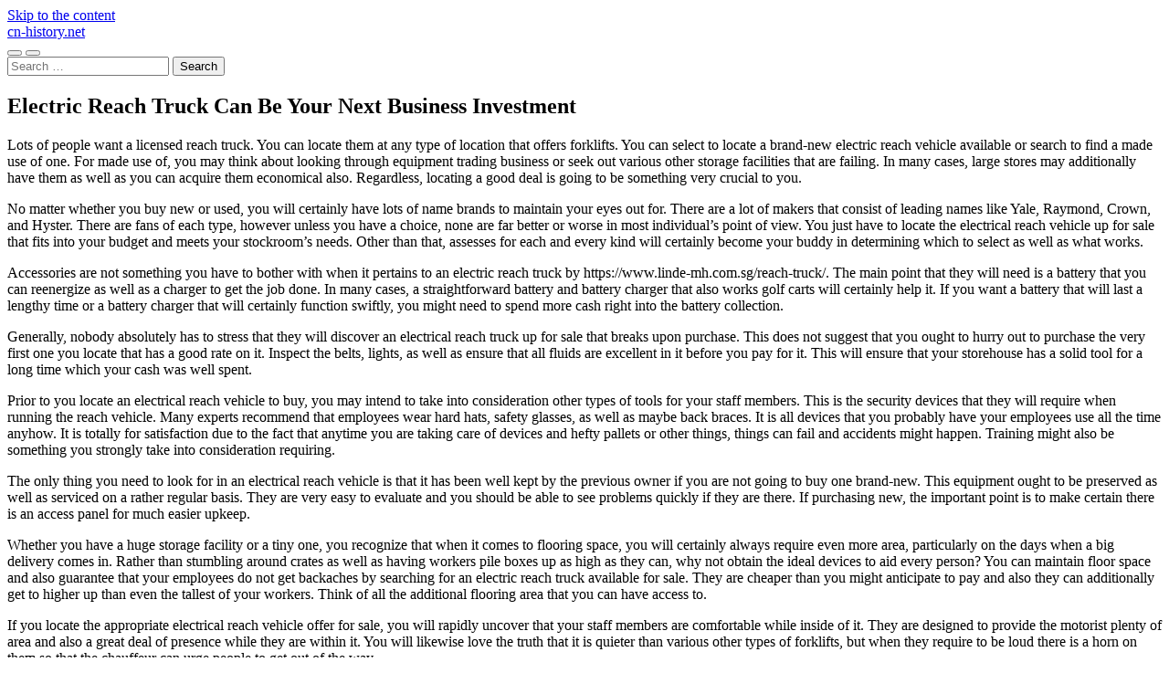

--- FILE ---
content_type: text/html; charset=UTF-8
request_url: https://www.cn-history.net/electric-reach-truck-can-be-your-next-business-investment/
body_size: 10301
content:
<!DOCTYPE html>

<html lang="en-US">

	<head>

		<meta http-equiv="content-type" content="text/html" charset="UTF-8" />
		<meta name="viewport" content="width=device-width, initial-scale=1.0" >

		<link rel="profile" href="http://gmpg.org/xfn/11">

		<title>Electric Reach Truck Can Be Your Next Business Investment</title>
<meta name="description" content="Lots of people want a licensed reach truck. You can locate them at any type of location that offers forklifts. You can select to locate a brand-new electric reach vehicle available or search to find a made use of one. For made use of, you may think about looking through&hellip;">
<meta name="robots" content="index, follow, max-snippet:-1, max-image-preview:large, max-video-preview:-1">
<link rel="canonical" href="https://www.cn-history.net/electric-reach-truck-can-be-your-next-business-investment/">
<link rel="alternate" type="application/rss+xml" title="cn-history.net &raquo; Feed" href="https://www.cn-history.net/feed/" />
<link rel="alternate" type="application/rss+xml" title="cn-history.net &raquo; Comments Feed" href="https://www.cn-history.net/comments/feed/" />
<link rel="alternate" title="oEmbed (JSON)" type="application/json+oembed" href="https://www.cn-history.net/wp-json/oembed/1.0/embed?url=https%3A%2F%2Fwww.cn-history.net%2Felectric-reach-truck-can-be-your-next-business-investment%2F" />
<link rel="alternate" title="oEmbed (XML)" type="text/xml+oembed" href="https://www.cn-history.net/wp-json/oembed/1.0/embed?url=https%3A%2F%2Fwww.cn-history.net%2Felectric-reach-truck-can-be-your-next-business-investment%2F&#038;format=xml" />
<style id='wp-img-auto-sizes-contain-inline-css' type='text/css'>
img:is([sizes=auto i],[sizes^="auto," i]){contain-intrinsic-size:3000px 1500px}
/*# sourceURL=wp-img-auto-sizes-contain-inline-css */
</style>
<style id='wp-emoji-styles-inline-css' type='text/css'>

	img.wp-smiley, img.emoji {
		display: inline !important;
		border: none !important;
		box-shadow: none !important;
		height: 1em !important;
		width: 1em !important;
		margin: 0 0.07em !important;
		vertical-align: -0.1em !important;
		background: none !important;
		padding: 0 !important;
	}
/*# sourceURL=wp-emoji-styles-inline-css */
</style>
<style id='wp-block-library-inline-css' type='text/css'>
:root{--wp-block-synced-color:#7a00df;--wp-block-synced-color--rgb:122,0,223;--wp-bound-block-color:var(--wp-block-synced-color);--wp-editor-canvas-background:#ddd;--wp-admin-theme-color:#007cba;--wp-admin-theme-color--rgb:0,124,186;--wp-admin-theme-color-darker-10:#006ba1;--wp-admin-theme-color-darker-10--rgb:0,107,160.5;--wp-admin-theme-color-darker-20:#005a87;--wp-admin-theme-color-darker-20--rgb:0,90,135;--wp-admin-border-width-focus:2px}@media (min-resolution:192dpi){:root{--wp-admin-border-width-focus:1.5px}}.wp-element-button{cursor:pointer}:root .has-very-light-gray-background-color{background-color:#eee}:root .has-very-dark-gray-background-color{background-color:#313131}:root .has-very-light-gray-color{color:#eee}:root .has-very-dark-gray-color{color:#313131}:root .has-vivid-green-cyan-to-vivid-cyan-blue-gradient-background{background:linear-gradient(135deg,#00d084,#0693e3)}:root .has-purple-crush-gradient-background{background:linear-gradient(135deg,#34e2e4,#4721fb 50%,#ab1dfe)}:root .has-hazy-dawn-gradient-background{background:linear-gradient(135deg,#faaca8,#dad0ec)}:root .has-subdued-olive-gradient-background{background:linear-gradient(135deg,#fafae1,#67a671)}:root .has-atomic-cream-gradient-background{background:linear-gradient(135deg,#fdd79a,#004a59)}:root .has-nightshade-gradient-background{background:linear-gradient(135deg,#330968,#31cdcf)}:root .has-midnight-gradient-background{background:linear-gradient(135deg,#020381,#2874fc)}:root{--wp--preset--font-size--normal:16px;--wp--preset--font-size--huge:42px}.has-regular-font-size{font-size:1em}.has-larger-font-size{font-size:2.625em}.has-normal-font-size{font-size:var(--wp--preset--font-size--normal)}.has-huge-font-size{font-size:var(--wp--preset--font-size--huge)}.has-text-align-center{text-align:center}.has-text-align-left{text-align:left}.has-text-align-right{text-align:right}.has-fit-text{white-space:nowrap!important}#end-resizable-editor-section{display:none}.aligncenter{clear:both}.items-justified-left{justify-content:flex-start}.items-justified-center{justify-content:center}.items-justified-right{justify-content:flex-end}.items-justified-space-between{justify-content:space-between}.screen-reader-text{border:0;clip-path:inset(50%);height:1px;margin:-1px;overflow:hidden;padding:0;position:absolute;width:1px;word-wrap:normal!important}.screen-reader-text:focus{background-color:#ddd;clip-path:none;color:#444;display:block;font-size:1em;height:auto;left:5px;line-height:normal;padding:15px 23px 14px;text-decoration:none;top:5px;width:auto;z-index:100000}html :where(.has-border-color){border-style:solid}html :where([style*=border-top-color]){border-top-style:solid}html :where([style*=border-right-color]){border-right-style:solid}html :where([style*=border-bottom-color]){border-bottom-style:solid}html :where([style*=border-left-color]){border-left-style:solid}html :where([style*=border-width]){border-style:solid}html :where([style*=border-top-width]){border-top-style:solid}html :where([style*=border-right-width]){border-right-style:solid}html :where([style*=border-bottom-width]){border-bottom-style:solid}html :where([style*=border-left-width]){border-left-style:solid}html :where(img[class*=wp-image-]){height:auto;max-width:100%}:where(figure){margin:0 0 1em}html :where(.is-position-sticky){--wp-admin--admin-bar--position-offset:var(--wp-admin--admin-bar--height,0px)}@media screen and (max-width:600px){html :where(.is-position-sticky){--wp-admin--admin-bar--position-offset:0px}}

/*# sourceURL=wp-block-library-inline-css */
</style><style id='wp-block-latest-posts-inline-css' type='text/css'>
.wp-block-latest-posts{box-sizing:border-box}.wp-block-latest-posts.alignleft{margin-right:2em}.wp-block-latest-posts.alignright{margin-left:2em}.wp-block-latest-posts.wp-block-latest-posts__list{list-style:none}.wp-block-latest-posts.wp-block-latest-posts__list li{clear:both;overflow-wrap:break-word}.wp-block-latest-posts.is-grid{display:flex;flex-wrap:wrap}.wp-block-latest-posts.is-grid li{margin:0 1.25em 1.25em 0;width:100%}@media (min-width:600px){.wp-block-latest-posts.columns-2 li{width:calc(50% - .625em)}.wp-block-latest-posts.columns-2 li:nth-child(2n){margin-right:0}.wp-block-latest-posts.columns-3 li{width:calc(33.33333% - .83333em)}.wp-block-latest-posts.columns-3 li:nth-child(3n){margin-right:0}.wp-block-latest-posts.columns-4 li{width:calc(25% - .9375em)}.wp-block-latest-posts.columns-4 li:nth-child(4n){margin-right:0}.wp-block-latest-posts.columns-5 li{width:calc(20% - 1em)}.wp-block-latest-posts.columns-5 li:nth-child(5n){margin-right:0}.wp-block-latest-posts.columns-6 li{width:calc(16.66667% - 1.04167em)}.wp-block-latest-posts.columns-6 li:nth-child(6n){margin-right:0}}:root :where(.wp-block-latest-posts.is-grid){padding:0}:root :where(.wp-block-latest-posts.wp-block-latest-posts__list){padding-left:0}.wp-block-latest-posts__post-author,.wp-block-latest-posts__post-date{display:block;font-size:.8125em}.wp-block-latest-posts__post-excerpt,.wp-block-latest-posts__post-full-content{margin-bottom:1em;margin-top:.5em}.wp-block-latest-posts__featured-image a{display:inline-block}.wp-block-latest-posts__featured-image img{height:auto;max-width:100%;width:auto}.wp-block-latest-posts__featured-image.alignleft{float:left;margin-right:1em}.wp-block-latest-posts__featured-image.alignright{float:right;margin-left:1em}.wp-block-latest-posts__featured-image.aligncenter{margin-bottom:1em;text-align:center}
/*# sourceURL=https://www.cn-history.net/wp-includes/blocks/latest-posts/style.min.css */
</style>
<style id='global-styles-inline-css' type='text/css'>
:root{--wp--preset--aspect-ratio--square: 1;--wp--preset--aspect-ratio--4-3: 4/3;--wp--preset--aspect-ratio--3-4: 3/4;--wp--preset--aspect-ratio--3-2: 3/2;--wp--preset--aspect-ratio--2-3: 2/3;--wp--preset--aspect-ratio--16-9: 16/9;--wp--preset--aspect-ratio--9-16: 9/16;--wp--preset--color--black: #000000;--wp--preset--color--cyan-bluish-gray: #abb8c3;--wp--preset--color--white: #fff;--wp--preset--color--pale-pink: #f78da7;--wp--preset--color--vivid-red: #cf2e2e;--wp--preset--color--luminous-vivid-orange: #ff6900;--wp--preset--color--luminous-vivid-amber: #fcb900;--wp--preset--color--light-green-cyan: #7bdcb5;--wp--preset--color--vivid-green-cyan: #00d084;--wp--preset--color--pale-cyan-blue: #8ed1fc;--wp--preset--color--vivid-cyan-blue: #0693e3;--wp--preset--color--vivid-purple: #9b51e0;--wp--preset--color--accent: #1abc9c;--wp--preset--color--dark-gray: #444;--wp--preset--color--medium-gray: #666;--wp--preset--color--light-gray: #888;--wp--preset--gradient--vivid-cyan-blue-to-vivid-purple: linear-gradient(135deg,rgb(6,147,227) 0%,rgb(155,81,224) 100%);--wp--preset--gradient--light-green-cyan-to-vivid-green-cyan: linear-gradient(135deg,rgb(122,220,180) 0%,rgb(0,208,130) 100%);--wp--preset--gradient--luminous-vivid-amber-to-luminous-vivid-orange: linear-gradient(135deg,rgb(252,185,0) 0%,rgb(255,105,0) 100%);--wp--preset--gradient--luminous-vivid-orange-to-vivid-red: linear-gradient(135deg,rgb(255,105,0) 0%,rgb(207,46,46) 100%);--wp--preset--gradient--very-light-gray-to-cyan-bluish-gray: linear-gradient(135deg,rgb(238,238,238) 0%,rgb(169,184,195) 100%);--wp--preset--gradient--cool-to-warm-spectrum: linear-gradient(135deg,rgb(74,234,220) 0%,rgb(151,120,209) 20%,rgb(207,42,186) 40%,rgb(238,44,130) 60%,rgb(251,105,98) 80%,rgb(254,248,76) 100%);--wp--preset--gradient--blush-light-purple: linear-gradient(135deg,rgb(255,206,236) 0%,rgb(152,150,240) 100%);--wp--preset--gradient--blush-bordeaux: linear-gradient(135deg,rgb(254,205,165) 0%,rgb(254,45,45) 50%,rgb(107,0,62) 100%);--wp--preset--gradient--luminous-dusk: linear-gradient(135deg,rgb(255,203,112) 0%,rgb(199,81,192) 50%,rgb(65,88,208) 100%);--wp--preset--gradient--pale-ocean: linear-gradient(135deg,rgb(255,245,203) 0%,rgb(182,227,212) 50%,rgb(51,167,181) 100%);--wp--preset--gradient--electric-grass: linear-gradient(135deg,rgb(202,248,128) 0%,rgb(113,206,126) 100%);--wp--preset--gradient--midnight: linear-gradient(135deg,rgb(2,3,129) 0%,rgb(40,116,252) 100%);--wp--preset--font-size--small: 16px;--wp--preset--font-size--medium: 20px;--wp--preset--font-size--large: 24px;--wp--preset--font-size--x-large: 42px;--wp--preset--font-size--regular: 19px;--wp--preset--font-size--larger: 32px;--wp--preset--spacing--20: 0.44rem;--wp--preset--spacing--30: 0.67rem;--wp--preset--spacing--40: 1rem;--wp--preset--spacing--50: 1.5rem;--wp--preset--spacing--60: 2.25rem;--wp--preset--spacing--70: 3.38rem;--wp--preset--spacing--80: 5.06rem;--wp--preset--shadow--natural: 6px 6px 9px rgba(0, 0, 0, 0.2);--wp--preset--shadow--deep: 12px 12px 50px rgba(0, 0, 0, 0.4);--wp--preset--shadow--sharp: 6px 6px 0px rgba(0, 0, 0, 0.2);--wp--preset--shadow--outlined: 6px 6px 0px -3px rgb(255, 255, 255), 6px 6px rgb(0, 0, 0);--wp--preset--shadow--crisp: 6px 6px 0px rgb(0, 0, 0);}:where(.is-layout-flex){gap: 0.5em;}:where(.is-layout-grid){gap: 0.5em;}body .is-layout-flex{display: flex;}.is-layout-flex{flex-wrap: wrap;align-items: center;}.is-layout-flex > :is(*, div){margin: 0;}body .is-layout-grid{display: grid;}.is-layout-grid > :is(*, div){margin: 0;}:where(.wp-block-columns.is-layout-flex){gap: 2em;}:where(.wp-block-columns.is-layout-grid){gap: 2em;}:where(.wp-block-post-template.is-layout-flex){gap: 1.25em;}:where(.wp-block-post-template.is-layout-grid){gap: 1.25em;}.has-black-color{color: var(--wp--preset--color--black) !important;}.has-cyan-bluish-gray-color{color: var(--wp--preset--color--cyan-bluish-gray) !important;}.has-white-color{color: var(--wp--preset--color--white) !important;}.has-pale-pink-color{color: var(--wp--preset--color--pale-pink) !important;}.has-vivid-red-color{color: var(--wp--preset--color--vivid-red) !important;}.has-luminous-vivid-orange-color{color: var(--wp--preset--color--luminous-vivid-orange) !important;}.has-luminous-vivid-amber-color{color: var(--wp--preset--color--luminous-vivid-amber) !important;}.has-light-green-cyan-color{color: var(--wp--preset--color--light-green-cyan) !important;}.has-vivid-green-cyan-color{color: var(--wp--preset--color--vivid-green-cyan) !important;}.has-pale-cyan-blue-color{color: var(--wp--preset--color--pale-cyan-blue) !important;}.has-vivid-cyan-blue-color{color: var(--wp--preset--color--vivid-cyan-blue) !important;}.has-vivid-purple-color{color: var(--wp--preset--color--vivid-purple) !important;}.has-black-background-color{background-color: var(--wp--preset--color--black) !important;}.has-cyan-bluish-gray-background-color{background-color: var(--wp--preset--color--cyan-bluish-gray) !important;}.has-white-background-color{background-color: var(--wp--preset--color--white) !important;}.has-pale-pink-background-color{background-color: var(--wp--preset--color--pale-pink) !important;}.has-vivid-red-background-color{background-color: var(--wp--preset--color--vivid-red) !important;}.has-luminous-vivid-orange-background-color{background-color: var(--wp--preset--color--luminous-vivid-orange) !important;}.has-luminous-vivid-amber-background-color{background-color: var(--wp--preset--color--luminous-vivid-amber) !important;}.has-light-green-cyan-background-color{background-color: var(--wp--preset--color--light-green-cyan) !important;}.has-vivid-green-cyan-background-color{background-color: var(--wp--preset--color--vivid-green-cyan) !important;}.has-pale-cyan-blue-background-color{background-color: var(--wp--preset--color--pale-cyan-blue) !important;}.has-vivid-cyan-blue-background-color{background-color: var(--wp--preset--color--vivid-cyan-blue) !important;}.has-vivid-purple-background-color{background-color: var(--wp--preset--color--vivid-purple) !important;}.has-black-border-color{border-color: var(--wp--preset--color--black) !important;}.has-cyan-bluish-gray-border-color{border-color: var(--wp--preset--color--cyan-bluish-gray) !important;}.has-white-border-color{border-color: var(--wp--preset--color--white) !important;}.has-pale-pink-border-color{border-color: var(--wp--preset--color--pale-pink) !important;}.has-vivid-red-border-color{border-color: var(--wp--preset--color--vivid-red) !important;}.has-luminous-vivid-orange-border-color{border-color: var(--wp--preset--color--luminous-vivid-orange) !important;}.has-luminous-vivid-amber-border-color{border-color: var(--wp--preset--color--luminous-vivid-amber) !important;}.has-light-green-cyan-border-color{border-color: var(--wp--preset--color--light-green-cyan) !important;}.has-vivid-green-cyan-border-color{border-color: var(--wp--preset--color--vivid-green-cyan) !important;}.has-pale-cyan-blue-border-color{border-color: var(--wp--preset--color--pale-cyan-blue) !important;}.has-vivid-cyan-blue-border-color{border-color: var(--wp--preset--color--vivid-cyan-blue) !important;}.has-vivid-purple-border-color{border-color: var(--wp--preset--color--vivid-purple) !important;}.has-vivid-cyan-blue-to-vivid-purple-gradient-background{background: var(--wp--preset--gradient--vivid-cyan-blue-to-vivid-purple) !important;}.has-light-green-cyan-to-vivid-green-cyan-gradient-background{background: var(--wp--preset--gradient--light-green-cyan-to-vivid-green-cyan) !important;}.has-luminous-vivid-amber-to-luminous-vivid-orange-gradient-background{background: var(--wp--preset--gradient--luminous-vivid-amber-to-luminous-vivid-orange) !important;}.has-luminous-vivid-orange-to-vivid-red-gradient-background{background: var(--wp--preset--gradient--luminous-vivid-orange-to-vivid-red) !important;}.has-very-light-gray-to-cyan-bluish-gray-gradient-background{background: var(--wp--preset--gradient--very-light-gray-to-cyan-bluish-gray) !important;}.has-cool-to-warm-spectrum-gradient-background{background: var(--wp--preset--gradient--cool-to-warm-spectrum) !important;}.has-blush-light-purple-gradient-background{background: var(--wp--preset--gradient--blush-light-purple) !important;}.has-blush-bordeaux-gradient-background{background: var(--wp--preset--gradient--blush-bordeaux) !important;}.has-luminous-dusk-gradient-background{background: var(--wp--preset--gradient--luminous-dusk) !important;}.has-pale-ocean-gradient-background{background: var(--wp--preset--gradient--pale-ocean) !important;}.has-electric-grass-gradient-background{background: var(--wp--preset--gradient--electric-grass) !important;}.has-midnight-gradient-background{background: var(--wp--preset--gradient--midnight) !important;}.has-small-font-size{font-size: var(--wp--preset--font-size--small) !important;}.has-medium-font-size{font-size: var(--wp--preset--font-size--medium) !important;}.has-large-font-size{font-size: var(--wp--preset--font-size--large) !important;}.has-x-large-font-size{font-size: var(--wp--preset--font-size--x-large) !important;}
/*# sourceURL=global-styles-inline-css */
</style>

<style id='classic-theme-styles-inline-css' type='text/css'>
/*! This file is auto-generated */
.wp-block-button__link{color:#fff;background-color:#32373c;border-radius:9999px;box-shadow:none;text-decoration:none;padding:calc(.667em + 2px) calc(1.333em + 2px);font-size:1.125em}.wp-block-file__button{background:#32373c;color:#fff;text-decoration:none}
/*# sourceURL=/wp-includes/css/classic-themes.min.css */
</style>
<link rel='stylesheet' id='hemingway_googleFonts-css' href='https://www.cn-history.net/wp-content/themes/default/assets/css/fonts.css' type='text/css' media='all' />
<link rel='stylesheet' id='hemingway_style-css' href='https://www.cn-history.net/wp-content/themes/default/style.css?ver=c8c74610d44e2ced6f5d6e603f43b974' type='text/css' media='all' />
<script type="text/javascript" src="https://www.cn-history.net/wp-includes/js/jquery/jquery.min.js?ver=3.7.1" id="jquery-core-js"></script>
<script type="text/javascript" src="https://www.cn-history.net/wp-includes/js/jquery/jquery-migrate.min.js?ver=3.4.1" id="jquery-migrate-js"></script>
<link rel="https://api.w.org/" href="https://www.cn-history.net/wp-json/" /><link rel="alternate" title="JSON" type="application/json" href="https://www.cn-history.net/wp-json/wp/v2/posts/153" />
	<link rel='stylesheet' id='yarppRelatedCss-css' href='https://www.cn-history.net/wp-content/plugins/yet-another-related-posts-plugin/style/related.css?ver=5.30.11' type='text/css' media='all' />
</head>
	
	<body class="wp-singular post-template-default single single-post postid-153 single-format-standard wp-theme-default">

		
		<a class="skip-link button" href="#site-content">Skip to the content</a>
	
		<div class="big-wrapper">
	
			<div class="header-cover section bg-dark-light no-padding">

						
				<div class="header section" style="background-image: url( https://www.cn-history.net/wp-content/uploads/website.png );">
							
					<div class="header-inner section-inner">
					
											
							<div class="blog-info">
							
																	<div class="blog-title">
										<a href="https://www.cn-history.net" rel="home">cn-history.net</a>
									</div>
																
															
							</div><!-- .blog-info -->
							
															
					</div><!-- .header-inner -->
								
				</div><!-- .header -->
			
			</div><!-- .bg-dark -->
			
			<div class="navigation section no-padding bg-dark">
			
				<div class="navigation-inner section-inner group">
				
					<div class="toggle-container section-inner hidden">
			
						<button type="button" class="nav-toggle toggle">
							<div class="bar"></div>
							<div class="bar"></div>
							<div class="bar"></div>
							<span class="screen-reader-text">Toggle mobile menu</span>
						</button>
						
						<button type="button" class="search-toggle toggle">
							<div class="metal"></div>
							<div class="glass"></div>
							<div class="handle"></div>
							<span class="screen-reader-text">Toggle search field</span>
						</button>
											
					</div><!-- .toggle-container -->
					
					<div class="blog-search hidden">
						<form role="search" method="get" class="search-form" action="https://www.cn-history.net/">
				<label>
					<span class="screen-reader-text">Search for:</span>
					<input type="search" class="search-field" placeholder="Search &hellip;" value="" name="s" />
				</label>
				<input type="submit" class="search-submit" value="Search" />
			</form>					</div><!-- .blog-search -->
				
					<ul class="blog-menu">
											 </ul><!-- .blog-menu -->
					 
					 <ul class="mobile-menu">
					
												
					 </ul><!-- .mobile-menu -->
				 
				</div><!-- .navigation-inner -->
				
			</div><!-- .navigation -->
<main class="wrapper section-inner group" id="site-content">

	<div class="content left">

		<div class="posts">
												        
			<article id="post-153" class="post-153 post type-post status-publish format-standard category-uncategorized">

	<div class="post-header">

		
					
				<h1 class="post-title entry-title">
											Electric Reach Truck Can Be Your Next Business Investment									</h1>

							
			<div class="post-meta">
		

								
														
			</div><!-- .post-meta -->

					
	</div><!-- .post-header -->
																					
	<div class="post-content entry-content">
	
		<p>Lots of people want a licensed reach truck. You can locate them at any type of location that offers forklifts. You can select to locate a brand-new electric reach vehicle available or search to find a made use of one. For made use of, you may think about looking through equipment trading business or seek out various other storage facilities that are failing. In many cases, large stores may additionally have them as well as you can acquire them economical also. Regardless, locating a good deal is going to be something very crucial to you.</p>
<p>No matter whether you buy new or used, you will certainly have lots of name brands to maintain your eyes out for. There are a lot of makers that consist of leading names like Yale, Raymond, Crown, and Hyster. There are fans of each type, however unless you have a choice, none are far better or worse in most individual’s point of view. You just have to locate the electrical reach vehicle up for sale that fits into your budget and meets your stockroom’s needs. Other than that, assesses for each and every kind will certainly become your buddy in determining which to select as well as what works.</p>
<p>Accessories are not something you have to bother with when it pertains to an electric reach truck by https://www.linde-mh.com.sg/reach-truck/. The main point that they will need is a battery that you can reenergize as well as a charger to get the job done. In many cases, a straightforward battery and battery charger that also works golf carts will certainly help it. If you want a battery that will last a lengthy time or a battery charger that will certainly function swiftly, you might need to spend more cash right into the battery collection.</p>
<p>Generally, nobody absolutely has to stress that they will discover an electrical reach truck up for sale that breaks upon purchase. This does not suggest that you ought to hurry out to purchase the very first one you locate that has a good rate on it. Inspect the belts, lights, as well as ensure that all fluids are excellent in it before you pay for it. This will ensure that your storehouse has a solid tool for a long time which your cash was well spent.</p>
<p>Prior to you locate an electrical reach vehicle to buy, you may intend to take into consideration other types of tools for your staff members. This is the security devices that they will require when running the reach vehicle. Many experts recommend that employees wear hard hats, safety glasses, as well as maybe back braces. It is all devices that you probably have your employees use all the time anyhow. It is totally for satisfaction due to the fact that anytime you are taking care of devices and hefty pallets or other things, things can fail and accidents might happen. Training might also be something you strongly take into consideration requiring.</p>
<p>The only thing you need to look for in an electrical reach vehicle is that it has been well kept by the previous owner if you are not going to buy one brand-new. This equipment ought to be preserved as well as serviced on a rather regular basis. They are very easy to evaluate and you should be able to see problems quickly if they are there. If purchasing new, the important point is to make certain there is an access panel for much easier upkeep.</p>
<p>Whether you have a huge storage facility or a tiny one, you recognize that when it comes to flooring space, you will certainly always require even more area, particularly on the days when a big delivery comes in. Rather than stumbling around crates as well as having workers pile boxes up as high as they can, why not obtain the ideal devices to aid every person? You can maintain floor space and also guarantee that your employees do not get backaches by searching for an electric reach truck available for sale. They are cheaper than you might anticipate to pay and also they can additionally get to higher up than even the tallest of your workers. Think of all the additional flooring area that you can have access to.</p>
<p>If you locate the appropriate electrical reach vehicle offer for sale, you will rapidly uncover that your staff members are comfortable while inside of it. They are designed to provide the motorist plenty of area and also a great deal of presence while they are within it. You will likewise love the truth that it is quieter than various other types of forklifts, but when they require to be loud there is a horn on them so that the chauffeur can urge people to get out of the way.</p>
<div class='yarpp yarpp-related yarpp-related-website yarpp-template-list'>
<!-- YARPP List -->
<h3>Related posts:</h3><ol>
<li><a href="https://www.cn-history.net/where-can-i-find-chinese-antique-appraisers/" rel="bookmark" title="where can i find chinese antique appraisers?">where can i find chinese antique appraisers?</a> <small>I have been looking for chinese antique contacts to find out how much my antique...</small></li>
<li><a href="https://www.cn-history.net/demonstrate-to-your-workers-you-value-their-total-dedication/" rel="bookmark" title="Demonstrate To Your Workers You Value Their Total Dedication">Demonstrate To Your Workers You Value Their Total Dedication</a> <small>If you desire company gifts Singapore, you must additionally consider inquiring about different ways that...</small></li>
<li><a href="https://www.cn-history.net/are-your-abilities-adequate-as-a-commercial-photographer/" rel="bookmark" title="Are Your Abilities Adequate As A Commercial Photographer">Are Your Abilities Adequate As A Commercial Photographer</a> <small>In your trip to become a reputable Singapore commercial photographer, obtaining high quality training is...</small></li>
<li><a href="https://www.cn-history.net/getting-a-better-life-with-endometriosis-therapy-singapore/" rel="bookmark" title="Getting a Better Life With Endometriosis Therapy Singapore">Getting a Better Life With Endometriosis Therapy Singapore</a> <small>Endometriosis is a typical concern for women all around the world. Its reasons are unknown,...</small></li>
<li><a href="https://www.cn-history.net/a-powered-pallet-truck-make-stacking-pallets-easier/" rel="bookmark" title="A Powered Pallet Truck Make Stacking Pallets Easier">A Powered Pallet Truck Make Stacking Pallets Easier</a> <small>On assembly line and also in lots of storage facility circumstances; there is normally a...</small></li>
</ol>
</div>
							
	</div><!-- .post-content -->
				
		
		<div class="post-meta-bottom">
			
												
				<nav class="post-nav group">
											
											<a class="post-nav-older" href="https://www.cn-history.net/a-powered-pallet-truck-make-stacking-pallets-easier/">
							<h5>Previous post</h5>
							A Powered Pallet Truck Make Stacking Pallets Easier						</a>
										
											<a class="post-nav-newer" href="https://www.cn-history.net/affordable-domain-name-quality-vs-price/">
							<h5>Next post</h5>
							Affordable Domain Name: Quality vs Price						</a>
					
				</nav><!-- .post-nav -->

											
		</div><!-- .post-meta-bottom -->

		
</article><!-- .post -->			
		</div><!-- .posts -->
	
	</div><!-- .content -->

		
		
	<div class="sidebar right" role="complementary">
		<div id="block-11" class="widget widget_block widget_recent_entries"><div class="widget-content"><ul class="wp-block-latest-posts__list wp-block-latest-posts"><li><a class="wp-block-latest-posts__post-title" href="https://www.cn-history.net/how-to-buy-internet-domain-names-that-actually-boost-your-seo-rankings/">How to Buy Internet Domain Names That Actually Boost Your SEO Rankings</a></li>
<li><a class="wp-block-latest-posts__post-title" href="https://www.cn-history.net/unveiling-efficiency-in-cargo-movement-the-impact-of-singapore-freight-forwarder/">Unveiling Efficiency in Cargo Movement: The Impact of Singapore Freight Forwarder</a></li>
<li><a class="wp-block-latest-posts__post-title" href="https://www.cn-history.net/building-a-well-rounded-profile-how-extracurriculars-fit-into-college-preparation/">Building a Well-Rounded Profile – How Extracurriculars Fit Into College Preparation</a></li>
<li><a class="wp-block-latest-posts__post-title" href="https://www.cn-history.net/buy-domain-name-like-a-pro-evaluating-pricing-seo-value-and-market-trends/">Buy Domain Name Like a Pro: Evaluating Pricing, SEO Value and Market Trends</a></li>
<li><a class="wp-block-latest-posts__post-title" href="https://www.cn-history.net/addressing-the-psychological-aspects-of-high-risk-pregnancy-care/">Addressing the Psychological Aspects of High Risk Pregnancy Care</a></li>
<li><a class="wp-block-latest-posts__post-title" href="https://www.cn-history.net/organizations-offering-volunteer-opportunities-in-singapore/">Organizations Offering Volunteer Opportunities in Singapore</a></li>
<li><a class="wp-block-latest-posts__post-title" href="https://www.cn-history.net/let-your-business-make-a-difference-through-corporate-sponsorship/">Let Your Business Make a Difference Through Corporate Sponsorship</a></li>
<li><a class="wp-block-latest-posts__post-title" href="https://www.cn-history.net/fixing-forklift-issues-is-easy-with-help-from-linde-mh/">Fixing Forklift Issues Is Easy With Help From Linde-MH</a></li>
<li><a class="wp-block-latest-posts__post-title" href="https://www.cn-history.net/reselling-domain-names-for-profits-as-business/">Reselling Domain Names For Profits As Business</a></li>
<li><a class="wp-block-latest-posts__post-title" href="https://www.cn-history.net/reputable-shipping-companies-in-singapore-for-your-business/">Reputable Shipping Companies in Singapore For Your Business</a></li>
<li><a class="wp-block-latest-posts__post-title" href="https://www.cn-history.net/refilling-works-faster-with-goods-to-person-robot/">Refilling Works Faster with Goods to Person Robot</a></li>
<li><a class="wp-block-latest-posts__post-title" href="https://www.cn-history.net/check-out-the-hair-salon-at-tampines-on-your-next-visit/">Check Out the Hair Salon at Tampines On Your Next Visit</a></li>
<li><a class="wp-block-latest-posts__post-title" href="https://www.cn-history.net/singapore-interior-photographer-can-make-your-house-more-appealing/">Singapore Interior Photographer Can Make Your House More Appealing</a></li>
<li><a class="wp-block-latest-posts__post-title" href="https://www.cn-history.net/more-detailed-employment-background-checks-options-for-companies/">More Detailed Employment Background Checks Options For Companies</a></li>
<li><a class="wp-block-latest-posts__post-title" href="https://www.cn-history.net/battery-power-is-all-the-electric-pallet-stacker-needs/">Battery Power is All the Electric Pallet Stacker Needs</a></li>
<li><a class="wp-block-latest-posts__post-title" href="https://www.cn-history.net/affordable-domain-name-quality-vs-price/">Affordable Domain Name: Quality vs Price</a></li>
<li><a class="wp-block-latest-posts__post-title" href="https://www.cn-history.net/electric-reach-truck-can-be-your-next-business-investment/">Electric Reach Truck Can Be Your Next Business Investment</a></li>
<li><a class="wp-block-latest-posts__post-title" href="https://www.cn-history.net/a-powered-pallet-truck-make-stacking-pallets-easier/">A Powered Pallet Truck Make Stacking Pallets Easier</a></li>
<li><a class="wp-block-latest-posts__post-title" href="https://www.cn-history.net/things-to-ask-of-your-seo-search-engine-optimization-company/">Things To Ask Of Your SEO Search Engine Optimization Company</a></li>
<li><a class="wp-block-latest-posts__post-title" href="https://www.cn-history.net/domain-name-reseller-earning-money-online-made-easy/">Domain Name Reseller – Earning Money Online Made Easy</a></li>
</ul></div></div>	</div><!-- .sidebar -->
	

			
</main><!-- .wrapper -->
		
	<div class="footer section large-padding bg-dark">
		
		<div class="footer-inner section-inner group">
		
			<!-- .footer-a -->
				
			<!-- .footer-b -->
								
			<!-- .footer-c -->
					
		</div><!-- .footer-inner -->
	
	</div><!-- .footer -->
	
	<div class="credits section bg-dark no-padding">
	
		<div class="credits-inner section-inner group">
	
			<p class="credits-left">
				&copy; 2026 <a href="https://www.cn-history.net">cn-history.net</a>
			</p>
			

					
		</div><!-- .credits-inner -->
		
	</div><!-- .credits -->

</div><!-- .big-wrapper -->

<script type="speculationrules">
{"prefetch":[{"source":"document","where":{"and":[{"href_matches":"/*"},{"not":{"href_matches":["/wp-*.php","/wp-admin/*","/wp-content/uploads/*","/wp-content/*","/wp-content/plugins/*","/wp-content/themes/default/*","/*\\?(.+)"]}},{"not":{"selector_matches":"a[rel~=\"nofollow\"]"}},{"not":{"selector_matches":".no-prefetch, .no-prefetch a"}}]},"eagerness":"conservative"}]}
</script>
<script type="text/javascript" src="https://www.cn-history.net/wp-content/themes/default/assets/js/global.js?ver=c8c74610d44e2ced6f5d6e603f43b974" id="hemingway_global-js"></script>
<script type="text/javascript" src="https://www.cn-history.net/wp-includes/js/comment-reply.min.js?ver=c8c74610d44e2ced6f5d6e603f43b974" id="comment-reply-js" async="async" data-wp-strategy="async" fetchpriority="low"></script>
<script id="wp-emoji-settings" type="application/json">
{"baseUrl":"https://s.w.org/images/core/emoji/17.0.2/72x72/","ext":".png","svgUrl":"https://s.w.org/images/core/emoji/17.0.2/svg/","svgExt":".svg","source":{"concatemoji":"https://www.cn-history.net/wp-includes/js/wp-emoji-release.min.js?ver=c8c74610d44e2ced6f5d6e603f43b974"}}
</script>
<script type="module">
/* <![CDATA[ */
/*! This file is auto-generated */
const a=JSON.parse(document.getElementById("wp-emoji-settings").textContent),o=(window._wpemojiSettings=a,"wpEmojiSettingsSupports"),s=["flag","emoji"];function i(e){try{var t={supportTests:e,timestamp:(new Date).valueOf()};sessionStorage.setItem(o,JSON.stringify(t))}catch(e){}}function c(e,t,n){e.clearRect(0,0,e.canvas.width,e.canvas.height),e.fillText(t,0,0);t=new Uint32Array(e.getImageData(0,0,e.canvas.width,e.canvas.height).data);e.clearRect(0,0,e.canvas.width,e.canvas.height),e.fillText(n,0,0);const a=new Uint32Array(e.getImageData(0,0,e.canvas.width,e.canvas.height).data);return t.every((e,t)=>e===a[t])}function p(e,t){e.clearRect(0,0,e.canvas.width,e.canvas.height),e.fillText(t,0,0);var n=e.getImageData(16,16,1,1);for(let e=0;e<n.data.length;e++)if(0!==n.data[e])return!1;return!0}function u(e,t,n,a){switch(t){case"flag":return n(e,"\ud83c\udff3\ufe0f\u200d\u26a7\ufe0f","\ud83c\udff3\ufe0f\u200b\u26a7\ufe0f")?!1:!n(e,"\ud83c\udde8\ud83c\uddf6","\ud83c\udde8\u200b\ud83c\uddf6")&&!n(e,"\ud83c\udff4\udb40\udc67\udb40\udc62\udb40\udc65\udb40\udc6e\udb40\udc67\udb40\udc7f","\ud83c\udff4\u200b\udb40\udc67\u200b\udb40\udc62\u200b\udb40\udc65\u200b\udb40\udc6e\u200b\udb40\udc67\u200b\udb40\udc7f");case"emoji":return!a(e,"\ud83e\u1fac8")}return!1}function f(e,t,n,a){let r;const o=(r="undefined"!=typeof WorkerGlobalScope&&self instanceof WorkerGlobalScope?new OffscreenCanvas(300,150):document.createElement("canvas")).getContext("2d",{willReadFrequently:!0}),s=(o.textBaseline="top",o.font="600 32px Arial",{});return e.forEach(e=>{s[e]=t(o,e,n,a)}),s}function r(e){var t=document.createElement("script");t.src=e,t.defer=!0,document.head.appendChild(t)}a.supports={everything:!0,everythingExceptFlag:!0},new Promise(t=>{let n=function(){try{var e=JSON.parse(sessionStorage.getItem(o));if("object"==typeof e&&"number"==typeof e.timestamp&&(new Date).valueOf()<e.timestamp+604800&&"object"==typeof e.supportTests)return e.supportTests}catch(e){}return null}();if(!n){if("undefined"!=typeof Worker&&"undefined"!=typeof OffscreenCanvas&&"undefined"!=typeof URL&&URL.createObjectURL&&"undefined"!=typeof Blob)try{var e="postMessage("+f.toString()+"("+[JSON.stringify(s),u.toString(),c.toString(),p.toString()].join(",")+"));",a=new Blob([e],{type:"text/javascript"});const r=new Worker(URL.createObjectURL(a),{name:"wpTestEmojiSupports"});return void(r.onmessage=e=>{i(n=e.data),r.terminate(),t(n)})}catch(e){}i(n=f(s,u,c,p))}t(n)}).then(e=>{for(const n in e)a.supports[n]=e[n],a.supports.everything=a.supports.everything&&a.supports[n],"flag"!==n&&(a.supports.everythingExceptFlag=a.supports.everythingExceptFlag&&a.supports[n]);var t;a.supports.everythingExceptFlag=a.supports.everythingExceptFlag&&!a.supports.flag,a.supports.everything||((t=a.source||{}).concatemoji?r(t.concatemoji):t.wpemoji&&t.twemoji&&(r(t.twemoji),r(t.wpemoji)))});
//# sourceURL=https://www.cn-history.net/wp-includes/js/wp-emoji-loader.min.js
/* ]]> */
</script>

</body>
</html>

<!-- Page cached by LiteSpeed Cache 7.2 on 2026-01-22 13:56:45 -->